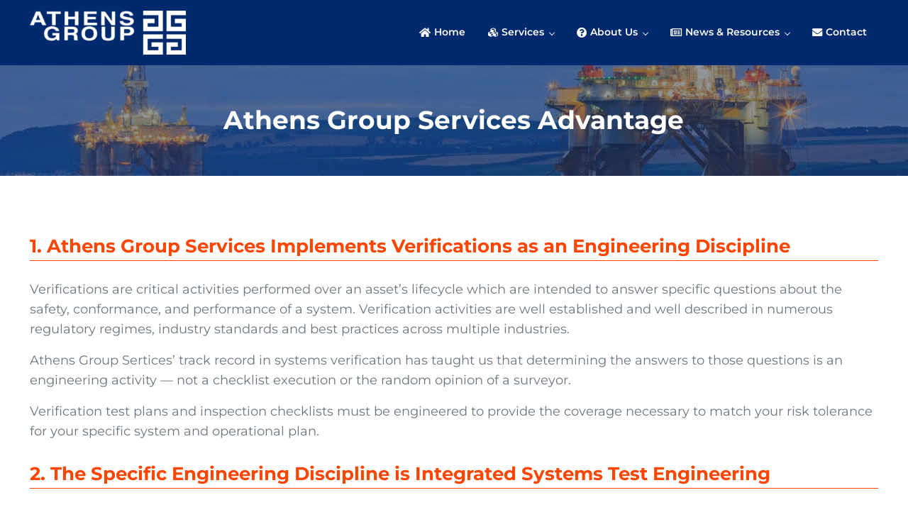

--- FILE ---
content_type: text/css
request_url: http://athensgroupservices.com/wp-content/uploads/extender-pro/genesis/custom.min.css?ver=1764086507
body_size: 3497
content:
:root{--primanry:#034e9f;--secondary:#ff4500;--trinary:#00B7EC;--highlight:#ffd000;--hover:#003331;--text:#556677}.home .wp-block-themepunch-revslider{position:relative;margin-top:-54px;margin-bottom:50px}.menu-item-link i{margin-right:5px}.home-header{margin-top:-54px!important}.home .content-sidebar-wrap{margin-bottom:-15px}h3.post-rotator{text-decoration:none;border:none}.pagination.pagination-dots{display:block;margin:0 auto;margin-top:20px;width:88px}h4{color:var(--primanry)}.interactive{margin-top:-179px!important}.revslider i{color:var(--secondary)}.revslider .service-icon i{color:#002199;font-size:2.5rem}.revslider .rs-layer:hover .service-icon i{color:var(--secondary)}.home .tb-button .tb-button__link{background-color:var(--secondary);border-radius:3px;font-size:20px;margin:0 auto;display:block;width:180px}.home .tb-button .tb-button__link:hover{background-color:var(--primanry)}.before-footer{position:relative;z-index:5}.roater{max-width:1280px;min-width:100%}.lgx-log-item > .lgx-logo-item > .lgx-logo-img{max-height:200px!important;max-width:200px!important}.slider-logo{float:left;margin-right:25px;max-width:140px}#wp_views-4{margin:0 auto;display:block}.logo-container{width:100%}.footer-logos{width:10%;float:left;padding-right:10px}.footer-logo{width:100%}.site-footer #nav_menu-3{margin:0 auto;padding-top:10px;position:relative;z-index:100}.site-footer #nav_menu-3 .sub-menu .menu-item a{font-size:1.2rem;padding-left:5px}.menu-main-menu-container a{font-size:1.3rem;color:#333333!important}.before-footer .wrap .widget_nav_menu .widget-wrap .menu-main-menu-container .menu li a:hover{color:var(--secondary)!important}.menu.genesis-nav-menu.menu-primary .menu-item a:hover, .menu-item a:focus, .menu-item.current-menu-item > a{color:var(--secondary)!important}#custom_html-28{width:100%;text-align:center;position:relative;z-index:2}.iso-logo{width:185px;margin:0 auto}.before-footer{padding:3rem 0}.footer-widgets .widget-area{margin:0 auto 20px;margin:0 auto 2rem}.footer-credits{text-align:center;font-weight:400}#simple-social-icons-4 h3{text-align:center}.credits a{color:var(--secondary);text-decoration:none}body .site-footer .gform_wrapper ul li.gfield{margin-top:0px!important;padding-top:0}footer hr{margin-bottom:10px!important}footer input{color:#ffffff!important}.page-body, .top-page-body{font-weight:400}.well{background-color:var(--primanry);border:none;box-shadow:4px 4px 10px #888}.page-body h2.well{color:#ffffff;font-size:3.2rem;font-variant:small-caps;text-align:center;margin:-45px auto 35px auto;font-weight:500}.page-body h2{color:var(--primanry)}.page-body h3{color:var(--secondary);font-size:1.6rem;border-bottom:1px solid}.page-body ul, .top-page-body ul.contact-page,.entry-content .page-body li, .entry-content .news-body li{list-style-type:none}.page-body ul li, .top-page-body ul.contact-page li, .news-body ul li{list-style-position:outside;list-style:none!imporant;margin-left:23px}.page-body ul li::before{content:"⦿";color:var(--secondary);font-size:2.2rem;padding-right:8px;margin-left:-23px}.home .page-body ul li::before{content:initial}.home .page-body ul li, .top-page-body ul.contact-page li, .news-body ul li{list-style:none!imporant;margin-left:initial}.news-body{padding-left:15px!important}.page-body li ul li::before, .news-body li ul li::before{content:"◎ ";color:var(--secondary);font-size:1.6rem;padding-right:8px;margin-left:-23px}.entry-content .news-body ol > li, .entry-content .page-body ol > li{list-style-type:decimal}.covid-btn-div{text-align:center}.entry-archive .entry-title a{color:var(--primanry)}.entry-archive .entry-title a:hover{color:var(--secondary)}.entry-more-link.button.button-small.button-secondary{float:right}.archive-post-title{border-bottom:1px solid var(--secondary);padding-bottom:5px}.serch-widget{padding:10px}.post-archive-container h3{color:var(--primanry)}.post-archive-container .wp-block-separator{border-bottom:1px solid var(--primanry);margin-bottom:10px}.news-body h3, .news-body h2{color:var(--primanry)}.news-body h2{font-size:3.5rem}.top-margin-15{padding-top:15px}.archive-body .post-excerpt p{font-weight:300!important}.front-page-6 h3{text-align:center;padding-bottom:25px;color:#ffffff!important}h5.post-subtitle{font-size:1.8rem;font-weight:500;padding-left:35px;margin-top:10px;color:var(--secondary)}h3.post-title{margin-bottom:0px;padding-bottom:5px;color:var(--primanry);border-bottom:1px solid}.date{float:right;padding-right:30px}.wpv-loop.js-wpv-loop.post-loop li{list-style-type:none}.post-title a{font-size:2.4rem;text-decoration:none!important;color:var(--primanry)}.post-title a:hover{color:var(--secondary)}.wpv-loop.js-wpv-loop.testimonial-loop p{padding-left:20px;padding-top:20px}#genesis-content{height:auto!important}.latin-list ol li ol li{list-style-type:lower-latin!important}ol.latin-list li{list-style-type:lower-latin!important}.widget-wrap .more-link{display:block;width:131px;font-size:1.5rem;background-color:var(--trinary);color:#fff;text-decoration:none;padding:5px 20px;margin:5px 0 20px 0px;border-radius:3px}.widget-wrap .more-link:hover{background-color:var(--secondary)!important}.search-cont{margin-top:-40px;position:relative;z-index:1}.search{padding:5px 5px;border-radius:5px;background-color:rgba(29, 29, 29, 0.6);top:30px;position:relative}.entry-meta.entry-meta-before-content{color:var(--secondary);font-weight:700;font-size:1.2rem}.entry-meta.entry-meta-before-content hr{border-bottom:1px solid var(--primanry)}.post-excerpt{margin-bottom:75px}.post-excerpt a.btn{color:white;float:right}#post-id{color:#556677;font-weight:300}#post-id h5{font-size:2rem}#post-id hr{border-top:1px var(--secondary) solid;border-bottom:none;margin-bottom:0px}.news-area{background-color:#2d2d2d;background-image:url('http://athensgroupservices.com/wp-content/uploads/2018/05/Image_articles-background.jpg');background-position:center center;background-size:contain;background-repeat:no-repeat;color:#fff;padding-bottom:20px;margin-bottom:10px}.news-area ol li{color:#fff}.news-area ol{padding-right:15px}.news-area h3, .news-area h4{padding:0 20px}.news-area p{padding:10px 20px 10px 20px;color:#ffffff!important}.news-area a{color:var(--trinary);font-weight:700}.iso-area{margin-bottom:20px;background-color:var(--secondary);color:#ffffff;padding:15px;font-weight:400}.wp-image-1964{max-height:178px;width:auto;padding-left:10px}.special-list ol li{list-style-type:lower-alpha!important}.special-list ol ol li{list-style-type:lower-roman!important}.alpha-list li{list-style-type:lower-alpha!important}.contact-block{padding:10px 30px;background-color:#444;color:#fff!important;border-radius:5px}.contact-block a{color:var(--secondary);text-decoration:none;font-weight:700}.contact-block a:hover{color:#fff}.wp-block-cover__inner-container p{font-weight:700;color:rgb(256,256,256,.7)}.wp-block-toolset-views-view-template-block.wpv-block-loop-item.php-to-be-replaced-with-shortcode a{text-decoration:none!important}.service-menu-link a{text-decoration:none!important}.entry-excerpt.entry-excerpt-single{background-color:var(--primanry);margin-top:20px;width:100%;color:#fff!important;border-radius:5px;text-align:center}.entry-excerpt.entry-excerpt-single p{padding:10px 15px;color:#fff!important;font-weight:700}.service-container h4{color:#fff}.service-container{overflow:hidden}.service-content-container{transition:all .2s ease-in-out}.service-container:hover .service-content-container{transform:scale(1.05)}.service-container .service-content-container i{display:block;font-size:7.3rem;margin:0 auto 40px;width:109px;color:var(--secondary)}.subtitle-services{margin-top:60px;text-align:center;margin-bottom:30px}.indent-text{margin-left:30px;margin-bottom:30px}.round img{border-radius:10px;width:450px}.service-side{margin-top:-45px}.side-inquery{background-color:#E5E5E5;padding:10px 15px 20px 15px;border-radius:5px;color:var(--text);border:1px solid var(--secondary);margin-bottom:40px;text-align:center}.side-inquery i{font-size:5rem;color:var(--secondary);display:block;margin:0 auto;width:60px}.service-side h5{font-size:1.6rem;font-weight:500}.service-side a.btn{color:white;width:108px;margin:0 auto;display:block;margin-top:10px;border:none}.service-side a.btn:hover{background-color:var(--trinary)}.tb-field{margin-bottom:0px!important}#testimonial-view .wp-block-separator{border-color:var(--primanry)}#testimonial-view h3{border:none}legend{border:none}.career-post{border:1px solid var(--trinary);padding:10px;border-radius:10px;font-weight:300;margin:20px 0}.career-post h3{text-align:center;border-bottom:2px solid var(--trinary);padding-bottom:5px}.career-post h3 a{text-decoration:none;color:var(--primanry)}.career-post h3 a:hover{color:var(--secondary)}.career-post p{font-size:1.7rem}.career-post a.btn{color:#fff;display:block;width:100px;margin:0 auto}.career-form{margin-top:30px}.gfield_checkbox #choice_2_10_1, .gfield_checkbox #choice_1_7_1{margin-left:12px}.sidebar.sidebar-primary.widget-area p{font-weight:400!important}.sidebar.sidebar-primary.widget-area h3{text-transform:uppercase;font-size:2rem;color:var(--primanry);border-bottom:1px solid var(--secondary)}.sidebar.sidebar-primary.widget-area ul{margin-left:-0px}.sidebar.sidebar-primary.widget-area ul li{list-style-type:none;margin:0px;padding:2px 0 15px 0}.sidebar.sidebar-primary.widget-area ul li a, .sidebar.sidebar-primary.widget-area p{text-decoration:none;color:var(--text);font-size:1.8rem;font-weight:500}.sidebar.sidebar-primary.widget-area ul li a:hover{color:var(--secondary)}.sidebar.sidebar-primary.widget-area .widget-wrap .alignleft li a{margin-top:5px;font-size:3rem}.sidebar.sidebar-primary.widget-area #subbutton{padding:10px 40px;background-color:var(--secondary);box-shadow:none}.sidebar.sidebar-primary.widget-area #subbutton:hover{background-color:var(--hover)}.sidebar.sidebar-primary.widget-area h4 a{color:var(--secondary)!important;font-weight:700;font-size:2rem}.sidebar.sidebar-primary.widget-area section{margin-bottom:20px}.sidebar.sidebar-primary.widget-arear{padding:0px 15px 30px 15px}.wp-block-social-links.is-style-logos-only{margin-top:-13px}.wp-block-social-links.is-style-logos-only .wp-social-link svg{width:50px;height:50px}.wp-block-social-links li:before{display:none}.contact-button a{color:white;font-size:2rem}.contact-button a i{color:white}.contact-button-div{padding:0}.bottom-page-body label{font-weight:400!important}#gform_submit_button_1, #gform_submit_button_2{background-color:var(--secondary)!important;padding:15px 30px!important}#gform_submit_button_1:hover, #gform_submit_button_2:hover{background-color:var(--hover)!important;padding:15px 30px!important;box-shadow:none}input[type='text'], textarea{background-color:rgba(255, 255, 255, .3)}.top-page-body div.widget.simple-social-icons{font-size:3rem}.faq-body h1{text-align:center;font-variant:small-caps;color:var(--primanry)}.faq-body p{font-weight:300}.faq-body .panel-heading, .career-form .panel-heading{background-color:var(--secondary)}.faq-body .panel-title a, .career-form .panel-title a{text-decoration:none;color:#ffffff}.top-logo{width:500px}.advantage{float:left;clear:both;width:100%}.advent-logo{float:left;padding-right:20px}.advantage p{font-weight:900}.advantage-body{padding-top:50px;clear:both}.kds-logo{width:750px}.panel.companies{padding:15px;background-color:#E5E4E3;border:2px solid var(--secondary)}.companies .col p{background-color:var(--secondary);text-align:center;padding:10px;font-weight:700;color:#ffffff;border-radius:5px;box-shadow:2px 2px 5px #666565;border:1px solid #ffffff}ul.wpv-loop.js-wpv-loop li{list-style-type:none}.footer-text{color:var(--text)!important;text-align:center;width:100%!important;font-size:1.7rem}.terms{max-width:700px;margin:0 auto 40px;height:800px;overflow-y:scroll;padding:20px;border:1px solid #999;font-size:1rem}.terms h3{text-align:center}.terms label{margin-left:10px}.visible{display:none}.message{color:red;text-align:center;font-weight:900}.indented-two{margin-left:60px}.indented-one{margin-left:30px}@media only screen and (max-width:414px){h1.intro{font-size:2rem!important}.front-page-1 .widget_text .widget-wrap h3{font-size:2.2rem!important}.intro-bullets li{font-size:1.4rem!important}.resp-container{display:none}.footer-logos{width:50%!important}.footer-logo{max-width:100px!important;margin:0 auto}h5.footer-text{font-size:1.7rem;margin-top:25px}.service-side, .page-body h2.well{margin-top:20px}.btn.btn-primary.mobile-btn{display:block}.contact-button a.btn{display:block;width:100%}.content-sidebar-wrap{display:initial!important}.post-image .alignright{width:100!important}.revslider .service-icon i{color:#002199;font-size:1rem}.home-page-post-rotator-title{font-size:.1rem!important}}#loginform a{color:#000000!important}@media only screen and (max-width:321px){h5.footer-text{font-size:1.4rem}}@media only screen and (max-width:776px){.service-side, .post-side-bar{display:none}.services{margin:10px}.site-inner .entry-content{margin:0 15px}.sidebar.sidebar-primary.widget-area{padding:10px}}@media only screen and (max-width:834px){.round{width:100%}}@media only screen and (min-device-width:768px) and (max-device-width:1024px) and (orientation:landscape){.roater{max-width:1024px}}